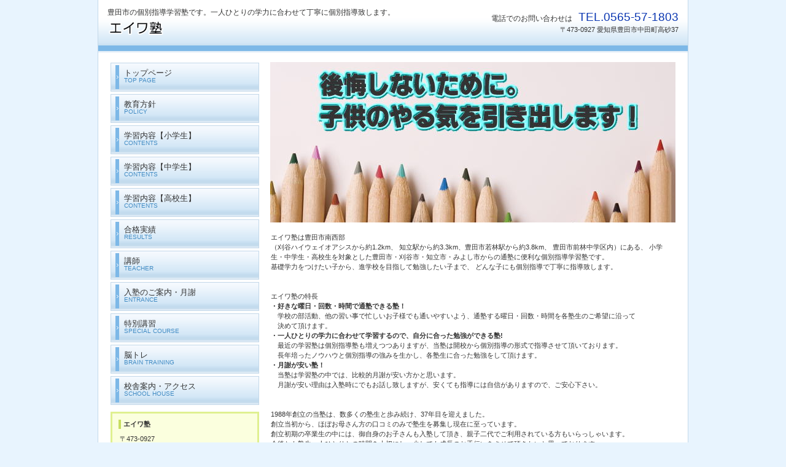

--- FILE ---
content_type: text/html
request_url: http://eiwaprep.net/
body_size: 35702
content:
<!DOCTYPE HTML PUBLIC "-//W3C//DTD HTML 4.01 Transitional//EN" "http://www.w3.org/TR/html4/loose.dtd">
<html lang="ja">
<head>
<meta http-equiv="Content-Type" content="text/html; charset=UTF-8">
<meta http-equiv="Content-Style-Type" content="text/css">
<meta http-equiv="Content-Script-Type" content="text/javascript">
<meta name="GENERATOR" content="JustSystems Homepage Builder Version 17.0.15.0 for Windows">
<meta name="Keywords" content="塾,学習塾,個別,個別指導,豊田,刈谷,知立,小学生,中学生,高校生,夏期講習,冬期講習,春期講習,エイワ,えいわ">
<meta name="google-site-verification" content="pNB6XIDj_4mD7rSSEw74Jtec2bLAk5R1PfianC_u_64" />
<meta name="norton-safeweb-site-verification" content="ohunja04v-zmh4thtcig-vjjcmhn-r6ubytmydmzov-xywgxjwdgwnbys-xc7e3ss2xd-4bundtawjnsychk2tnwoegt29nht674dc9ihtmlu0y-d0bot-b5ue7oqd47" />
<meta name="Description" content="エイワ塾は豊田市にある個別指導学習塾です。地域密着で34年、小学生・中学生・高校生を対象に個別指導を行っております。エイワ塾では学生生活に悔いを残さないよう、一人ひとり丁寧に個別指導し、子供のやる気を引き出します。">
<title>エイワ塾｜豊田市の個別指導学習塾</title>
<link rel="stylesheet" href="hpbparts.css" type="text/css" id="hpbparts">
<link rel="stylesheet" href="container_3H_2c_left.css" type="text/css" id="hpbcontainer">
<link rel="stylesheet" href="main_3H_2c.css" type="text/css" id="hpbmain">
<link rel="stylesheet" href="user.css" type="text/css" id="hpbuser">
<script type="text/javascript" language="JavaScript">
<!--HPB_SCRIPT_UAREDIRECT
if(document.referrer.indexOf(document.location.hostname)==-1){ if (navigator.userAgent.indexOf('iPhone') > 0 || (navigator.userAgent.indexOf('Android') > 0 && navigator.userAgent.indexOf('Mobile') > 0)) {location.href = 'sp/index.html';}}//-->
</script>
</head>
<body id="hpb-template-03-08-02" class="hpb-layoutset-01">
<div id="hpb-skip"><a href="#hpb-title">本文へスキップ</a></div>
<!-- container -->
<div id="hpb-container">
  <!-- header -->
  <div id="hpb-header">
    <div id="hpb-headerMain">
      <h1>豊田市の個別指導学習塾です。一人ひとりの学力に合わせて丁寧に個別指導致します。</h1>
    </div>
    <div id="hpb-headerLogo"><a href="index.html">エイワ塾</a></div>
    <div id="hpb-headerExtra1">
      <p class="tel"><span>電話でのお問い合わせは</span>TEL.0565-57-1803</p>
      <p class="address">〒473-0927 愛知県豊田市中田町高砂37</p>
    </div>
  </div>
  <!-- header end --><!-- inner -->
  <div id="hpb-inner">
    <!-- wrapper -->
    <div id="hpb-wrapper">
      <!-- page title -->
      <div id="hpb-title" class="hpb-top-image">
        <h2 style="background-image : url(pic_e0312.jpg);">豊田市の個別指導学習塾。エイワ塾</h2>
      </div>
      <!-- page title end --><!-- main -->
      <div id="hpb-main">
        <!-- toppage -->
        <div id="toppage">
          <div id="toppage-text">
            <p>エイワ塾は豊田市南西部<br>
            （刈谷ハイウェイオアシスから約1.2km、 知立駅から約3.3km、豊田市若林駅から約3.8km、 豊田市前林中学区内）にある、 小学生・中学生・高校生を対象とした豊田市・刈谷市・知立市・みよし市からの通塾に便利な個別指導学習塾です。<br>
            基礎学力をつけたい子から、進学校を目指して勉強したい子まで、 どんな子にも個別指導で丁寧に指導致します。<br><br><br>
            エイワ塾の特長<br>
            <b>・好きな曜日・回数・時間で通塾できる塾！</b><br>
            　学校の部活動、他の習い事で忙しいお子様でも通いやすいよう、通塾する曜日・回数・時間を各塾生のご希望に沿って<br>　決めて頂けます。<br>
            <b>・一人ひとりの学力に合わせて学習するので、自分に合った勉強ができる塾!</b><br>
            　最近の学習塾は個別指導塾も増えつつありますが、当塾は開校から個別指導の形式で指導させて頂いております。<br>
            　長年培ったノウハウと個別指導の強みを生かし、各塾生に合った勉強をして頂けます。<br>
            <b>・月謝が安い塾！</b><br>
            　当塾は学習塾の中では、比較的月謝が安い方かと思います。<br>
            　月謝が安い理由は入塾時にでもお話し致しますが、安くても指導には自信がありますので、ご安心下さい。<br>
            <br>
            <br>
            1988年創立の当塾は、数多くの塾生と歩み続け、37年目を迎えました。<br>
            創立当初から、ほぼお母さん方の口コミのみで塾生を募集し現在に至っています。<br>
            創立初期の卒業生の中には、御自身のお子さんも入塾して頂き、親子二代でご利用されている方もいらっしゃいます。<br>
            今後とも塾生一人ひとりとの時間を大切にし、少しでも成長のお手伝いをさせて頂きたいと思っております。<br>
            </p>

          </div>
          <div id="toppage-news">
            <h3><span class="en">information</span><span class="ja">お知らせ</span></h3>
            <ul>
              <li>
              
              <h4>2025年度</h4>
              新規塾生募集中！！<br>
              入塾希望の方は電話・メールにてお気軽にお問い合わせ下さい。
              
              
             
              </ul>
            <h3><span class="en">schedule</span><span class="ja">スケジュール</span></h3>

          </div>
          カレンダーの赤マスは通常授業お休みです。
           
         
   

          <br>
          <table width="100%" border="1" cellpadding="3" cellspacing="0" class="hpb-ca-tb1" summary="2026-1">
            <tbody>
              <tr>
                <td colspan="7" class="hpb-subh02-cell1">2026年 1月</td>
              </tr>
              <tr align="center" valign="middle">
                <th width="14%" class="hpb-ca-tb1-cell1"><font color="#ff0000">Sun</font></th>
                <th width="14%" class="hpb-ca-tb1-cell2">Mon</th>
                <th width="14%" class="hpb-ca-tb1-cell2">Tue</th>
                <th width="14%" class="hpb-ca-tb1-cell2">Wed</th>
                <th width="14%" class="hpb-ca-tb1-cell2">Thu</th>
                <th width="14%" class="hpb-ca-tb1-cell2">Fri</th>
                <th width="14%" class="hpb-ca-tb1-cell3"><font color="#0000cc">Sat</font></th>
              </tr>
<tr align="left" valign="top">
                <td height="55" class="hpb-ca-tb1-cell4">&nbsp;</td>
                <td class="hpb-ca-tb1-cell5">&nbsp;</td>
                <td class="hpb-ca-tb1-cell5">&nbsp;</td>
                <td class="hpb-ca-tb1-cell5">&nbsp;</td>
                <td class="hpb-ca-tb1-cell5">
                <table width="16" border="0" cellpadding="1" cellspacing="0" class="hpb-ca-tb2">
                  <tbody>
                    <tr>
                      <td align="center" class="hpb-ca-tb2-cell1" style="color : black;background-color : red;"><font color="#949694" style="color : rgb(102, 102, 102);">01</font></td>                    </tr>
                  </tbody>
                </table>
                </td>
                <td class="hpb-ca-tb1-cell5">
                <table width="16" border="0" cellpadding="1" cellspacing="0" class="hpb-ca-tb2">
                  <tbody>
                    <tr>
                      <td align="center" class="hpb-ca-tb2-cell1" style="color : black;background-color : red;"><font color="#949694" style="color : rgb(102, 102, 102);">02</font></td>                    </tr>
                  </tbody>
                </table>
                </td>
                <td class="hpb-ca-tb1-cell6">
                <table width="16" border="0" cellpadding="1" cellspacing="0" class="hpb-ca-tb2">
                  <tbody>
                    <tr>
                      <td align="center" class="hpb-ca-tb2-cell1" style="color : black;background-color : red;"><font color="#949694" style="color : rgb(102, 102, 102);">03</font></td>                    </tr>
                  </tbody>
                </table>
                </td>
              </tr>
<tr align="left" valign="top">
                <td height="55" class="hpb-ca-tb1-cell4">
                <table width="16" border="0" cellpadding="1" cellspacing="0" class="hpb-ca-tb2">
                  <tbody>
                    <tr>
                      <td align="center" class="hpb-ca-tb2-cell1" style="color : black;background-color : orange;"><font color="#949694" style="color : rgb(102, 102, 102);">04</font></td>                     </tr>
                  </tbody>
                </table>
                冬期講習</td>
                <td class="hpb-ca-tb1-cell5">
                <table width="16" border="0" cellpadding="1" cellspacing="0" class="hpb-ca-tb2">
                  <tbody>
                    <tr>
                      <td align="center" class="hpb-ca-tb2-cell1" style="color : black;background-color : orange;"><font color="#949694" style="color : rgb(102, 102, 102);">05</font></td>                     </tr>
                  </tbody>
                </table>
                冬期講習</td>
                <td class="hpb-ca-tb1-cell5">
                <table width="16" border="0" cellpadding="1" cellspacing="0" class="hpb-ca-tb2">
                  <tbody>
                    <tr>
                     <td align="center" class="hpb-ca-tb2-cell1" style="color : black;background-color : orange;"><font color="#949694" style="color : rgb(102, 102, 102);">06</font></td>                     </tr>
                  </tbody>
                </table>
                冬期講習</td>
                <td class="hpb-ca-tb1-cell5">
                <table width="16" border="0" cellpadding="1" cellspacing="0" class="hpb-ca-tb2">
                  <tbody>
                    <tr>
                      <td align="center" class="hpb-ca-tb2-cell2">07</td>
                    </tr>
                  </tbody>
                </table>
                </td>
                <td class="hpb-ca-tb1-cell5">
                <table width="16" border="0" cellpadding="1" cellspacing="0" class="hpb-ca-tb2">
                  <tbody>
                    <tr>
                      <td align="center" class="hpb-ca-tb2-cell2">08</td>
                    </tr>
                  </tbody>
                </table>
                </td>
                <td class="hpb-ca-tb1-cell5">
                <table width="16" border="0" cellpadding="1" cellspacing="0" class="hpb-ca-tb2">
                  <tbody>
                    <tr>
                      <td align="center" class="hpb-ca-tb2-cell2">09</td>
                    </tr>
                  </tbody>
                </table>
                </td>
                <td class="hpb-ca-tb1-cell6">
                <table width="16" border="0" cellpadding="1" cellspacing="0" class="hpb-ca-tb2">
                  <tbody>
                    <tr>
                      <td align="center" class="hpb-ca-tb2-cell3"><font color="#0000cc">10</font></td>
                    </tr>
                  </tbody>
                </table>
                </td>
              </tr>
<tr align="left" valign="top">
                <td height="55" class="hpb-ca-tb1-cell4">
                <table width="16" border="0" cellpadding="1" cellspacing="0" class="hpb-ca-tb2">
                  <tbody>
                    <tr>
                       <td align="center" class="hpb-ca-tb2-cell1" style="color : black;background-color : red;"><font color="#949694" style="color : rgb(102, 102, 102);">11</font></td>                      </tr>
                  </tbody>
                </table>
                </td>
                <td class="hpb-ca-tb1-cell5">
                <table width="16" border="0" cellpadding="1" cellspacing="0" class="hpb-ca-tb2">
                  <tbody>
                    <tr>
                      <td align="center" class="hpb-ca-tb2-cell1"><font color="#ff0000">12</font></td>
                    </tr>
                  </tbody>
                </table>
                </td>
                <td class="hpb-ca-tb1-cell5">
                <table width="16" border="0" cellpadding="1" cellspacing="0" class="hpb-ca-tb2">
                  <tbody>
                    <tr>
                      <td align="center" class="hpb-ca-tb2-cell2">13</td>
                    </tr>
                  </tbody>
                </table>
                </td>
                <td class="hpb-ca-tb1-cell5">
                <table width="16" border="0" cellpadding="1" cellspacing="0" class="hpb-ca-tb2">
                  <tbody>
                    <tr>
                      <td align="center" class="hpb-ca-tb2-cell2">14</td>
                    </tr>
                  </tbody>
                </table>
                私立高校<br>
                推薦入試</td>
                <td class="hpb-ca-tb1-cell5">
                <table width="16" border="0" cellpadding="1" cellspacing="0" class="hpb-ca-tb2">
                  <tbody>
                    <tr>
                      <td align="center" class="hpb-ca-tb2-cell2">15</td>
                    </tr>
                  </tbody>
                </table>
                </td>
                <td class="hpb-ca-tb1-cell5">
                <table width="16" border="0" cellpadding="1" cellspacing="0" class="hpb-ca-tb2">
                  <tbody>
                    <tr>
                      <td align="center" class="hpb-ca-tb2-cell2">16</td>
                    </tr>
                  </tbody>
                </table>
                </td>
                <td class="hpb-ca-tb1-cell6">
                <table width="16" border="0" cellpadding="1" cellspacing="0" class="hpb-ca-tb2">
                  <tbody>
                    <tr>
                      <td align="center" class="hpb-ca-tb2-cell3"><font color="#0000cc">17</font></td>
                    </tr>
                  </tbody>
                </table>
                </td>
              </tr>
<tr align="left" valign="top">
                <td height="55" class="hpb-ca-tb1-cell4">
                <table width="16" border="0" cellpadding="1" cellspacing="0" class="hpb-ca-tb2">
                  <tbody>
                    <tr>
                       <td align="center" class="hpb-ca-tb2-cell1" style="color : black;background-color : red;"><font color="#949694" style="color : rgb(102, 102, 102);">18</font></td>                      </tr>
                  </tbody>
                </table>
                </td>
                <td class="hpb-ca-tb1-cell5">
                <table width="16" border="0" cellpadding="1" cellspacing="0" class="hpb-ca-tb2">
                  <tbody>
                    <tr>
                      <td align="center" class="hpb-ca-tb2-cell2">19</td>
                    </tr>
                  </tbody>
                </table>
                </td>
                <td class="hpb-ca-tb1-cell5">
                <table width="16" border="0" cellpadding="1" cellspacing="0" class="hpb-ca-tb2">
                  <tbody>
                    <tr>
                      <td align="center" class="hpb-ca-tb2-cell2">20</td>
                    </tr>
                  </tbody>
                </table>
                </td>
                <td class="hpb-ca-tb1-cell5">
                <table width="16" border="0" cellpadding="1" cellspacing="0" class="hpb-ca-tb2">
                  <tbody>
                    <tr>
                      <td align="center" class="hpb-ca-tb2-cell2">21</td>
                    </tr>
                  </tbody>
                </table>
                私立高校<br>
                一般入試</td>
                <td class="hpb-ca-tb1-cell5">
                <table width="16" border="0" cellpadding="1" cellspacing="0" class="hpb-ca-tb2">
                  <tbody>
                    <tr>
                      <td align="center" class="hpb-ca-tb2-cell2">22</td>
                    </tr>
                  </tbody>
                </table>
                私立高校<br>
                一般入試</td>
                <td class="hpb-ca-tb1-cell5">
                <table width="16" border="0" cellpadding="1" cellspacing="0" class="hpb-ca-tb2">
                  <tbody>
                    <tr>
                      <td align="center" class="hpb-ca-tb2-cell2">23</td>
                    </tr>
                  </tbody>
                </table>
                私立高校<br>
                一般入試</td>
                <td class="hpb-ca-tb1-cell6">
                <table width="16" border="0" cellpadding="1" cellspacing="0" class="hpb-ca-tb2">
                  <tbody>
                    <tr>
                      <td align="center" class="hpb-ca-tb2-cell3"><font color="#0000cc">24</font></td>
                    </tr>
                  </tbody>
                </table>
                </td>
              </tr>
<tr align="left" valign="top">
                <td height="55" class="hpb-ca-tb1-cell4">
                <table width="16" border="0" cellpadding="1" cellspacing="0" class="hpb-ca-tb2">
                  <tbody>
                    <tr>
                      <td align="center" class="hpb-ca-tb2-cell1" style="color : black;background-color : red;"><font color="#949694" style="color : rgb(102, 102, 102);">25</font></td>                      </tr>
                  </tbody>
                </table>
                </td>
                <td class="hpb-ca-tb1-cell5">
                <table width="16" border="0" cellpadding="1" cellspacing="0" class="hpb-ca-tb2">
                  <tbody>
                    <tr>
                      <td align="center" class="hpb-ca-tb2-cell2">26</td>
                    </tr>
                  </tbody>
                </table>
                </td>
                <td class="hpb-ca-tb1-cell5">
                <table width="16" border="0" cellpadding="1" cellspacing="0" class="hpb-ca-tb2">
                  <tbody>
                    <tr>
                      <td align="center" class="hpb-ca-tb2-cell2">27</td>
                    </tr>
                  </tbody>
                </table>
                </td>
                <td class="hpb-ca-tb1-cell5">
                <table width="16" border="0" cellpadding="1" cellspacing="0" class="hpb-ca-tb2">
                  <tbody>
                    <tr>
                      <td align="center" class="hpb-ca-tb2-cell2">28</td>
                    </tr>
                  </tbody>
                </table>
                </td>
                <td class="hpb-ca-tb1-cell5">
                <table width="16" border="0" cellpadding="1" cellspacing="0" class="hpb-ca-tb2">
                  <tbody>
                    <tr>
                      <td align="center" class="hpb-ca-tb2-cell2">29</td>
                    </tr>
                  </tbody>
                </table>
                </td>
                <td class="hpb-ca-tb1-cell5">
                <table width="16" border="0" cellpadding="1" cellspacing="0" class="hpb-ca-tb2">
                  <tbody>
                    <tr>
                      <td align="center" class="hpb-ca-tb2-cell2">30</td>
                    </tr>
                  </tbody>
                </table>
                </td>
                <td class="hpb-ca-tb1-cell6">
                <table width="16" border="0" cellpadding="1" cellspacing="0" class="hpb-ca-tb2">
                  <tbody>
                    <tr>
                      <td align="center" class="hpb-ca-tb2-cell3"><font color="#0000cc">31</font></td>
                    </tr>
                  </tbody>
                </table>
                </td>
              </tr>
</tbody>
          </table>
          <table width="100%" border="1" cellpadding="3" cellspacing="0" class="hpb-ca-tb1" summary="2026-2">
            <tbody>
              <tr>
                <td colspan="7" class="hpb-subh02-cell1">2026年 2月</td>
              </tr>
              <tr align="center" valign="middle">
                <th width="14%" class="hpb-ca-tb1-cell1"><font color="#ff0000">Sun</font></th>
                <th width="14%" class="hpb-ca-tb1-cell2">Mon</th>
                <th width="14%" class="hpb-ca-tb1-cell2">Tue</th>
                <th width="14%" class="hpb-ca-tb1-cell2">Wed</th>
                <th width="14%" class="hpb-ca-tb1-cell2">Thu</th>
                <th width="14%" class="hpb-ca-tb1-cell2">Fri</th>
                <th width="14%" class="hpb-ca-tb1-cell3"><font color="#0000cc">Sat</font></th>
              </tr>
<tr align="left" valign="top">
                <td height="55" class="hpb-ca-tb1-cell4">
                <table width="16" border="0" cellpadding="1" cellspacing="0" class="hpb-ca-tb2">
                  <tbody>
                    <tr>
                      <td align="center" class="hpb-ca-tb2-cell1" style="color : black;background-color : red;"><font color="#949694" style="color : rgb(102, 102, 102);">01</font></td>                         </tr>
                  </tbody>
                </table>
                </td>
                <td class="hpb-ca-tb1-cell5">
                <table width="16" border="0" cellpadding="1" cellspacing="0" class="hpb-ca-tb2">
                  <tbody>
                    <tr>
                      <td align="center" class="hpb-ca-tb2-cell2">02</td>
                    </tr>
                  </tbody>
                </table>
                </td>
                <td class="hpb-ca-tb1-cell5">
                <table width="16" border="0" cellpadding="1" cellspacing="0" class="hpb-ca-tb2">
                  <tbody>
                    <tr>
                      <td align="center" class="hpb-ca-tb2-cell2">03</td>
                    </tr>
                  </tbody>
                </table>
                </td>
                <td class="hpb-ca-tb1-cell5">
                <table width="16" border="0" cellpadding="1" cellspacing="0" class="hpb-ca-tb2">
                  <tbody>
                    <tr>
                      <td align="center" class="hpb-ca-tb2-cell2">04</td>
                    </tr>
                  </tbody>
                </table>
                </td>
                <td class="hpb-ca-tb1-cell5">
                <table width="16" border="0" cellpadding="1" cellspacing="0" class="hpb-ca-tb2">
                  <tbody>
                    <tr>
                      <td align="center" class="hpb-ca-tb2-cell2">05</td>
                    </tr>
                  </tbody>
                </table>
                公立高校<br>
                推薦入試</td>
                <td class="hpb-ca-tb1-cell5">
                <table width="16" border="0" cellpadding="1" cellspacing="0" class="hpb-ca-tb2">
                  <tbody>
                    <tr>
                      <td align="center" class="hpb-ca-tb2-cell2">06</td>
                    </tr>
                  </tbody>
                </table>
                </td>
                <td class="hpb-ca-tb1-cell6">
                <table width="16" border="0" cellpadding="1" cellspacing="0" class="hpb-ca-tb2">
                  <tbody>
                    <tr>
                      <td align="center" class="hpb-ca-tb2-cell3"><font color="#0000cc">07</font></td>
                    </tr>
                  </tbody>
                </table>
                </td>
              </tr>
<tr align="left" valign="top">
                <td height="55" class="hpb-ca-tb1-cell4">
                <table width="16" border="0" cellpadding="1" cellspacing="0" class="hpb-ca-tb2">
                  <tbody>
                    <tr>
                      <td align="center" class="hpb-ca-tb2-cell1" style="color : black;background-color : red;"><font color="#949694" style="color : rgb(102, 102, 102);">08</font></td>                         </tr>
                  </tbody>
                </table>
                </td>
                <td class="hpb-ca-tb1-cell5">
                <table width="16" border="0" cellpadding="1" cellspacing="0" class="hpb-ca-tb2">
                  <tbody>
                    <tr>
                      <td align="center" class="hpb-ca-tb2-cell2">09</td>
                    </tr>
                  </tbody>
                </table>
                </td>
                <td class="hpb-ca-tb1-cell5">
                <table width="16" border="0" cellpadding="1" cellspacing="0" class="hpb-ca-tb2">
                  <tbody>
                    <tr>
                      <td align="center" class="hpb-ca-tb2-cell2">10</td>
                    </tr>
                  </tbody>
                </table>
                </td>
                <td class="hpb-ca-tb1-cell5">
                <table width="16" border="0" cellpadding="1" cellspacing="0" class="hpb-ca-tb2">
                  <tbody>
                    <tr>
                      <td align="center" class="hpb-ca-tb2-cell1"><font color="#ff0000">11</font></td>
                    </tr>
                  </tbody>
                </table>
                </td>
                <td class="hpb-ca-tb1-cell5">
                <table width="16" border="0" cellpadding="1" cellspacing="0" class="hpb-ca-tb2">
                  <tbody>
                    <tr>
                      <td align="center" class="hpb-ca-tb2-cell2">12</td>
                    </tr>
                  </tbody>
                </table>
                </td>
                <td class="hpb-ca-tb1-cell5">
                <table width="16" border="0" cellpadding="1" cellspacing="0" class="hpb-ca-tb2">
                  <tbody>
                    <tr>
                      <td align="center" class="hpb-ca-tb2-cell2">13</td>
                    </tr>
                  </tbody>
                </table>
                </td>
                <td class="hpb-ca-tb1-cell6">
                <table width="16" border="0" cellpadding="1" cellspacing="0" class="hpb-ca-tb2">
                  <tbody>
                    <tr>
                      <td align="center" class="hpb-ca-tb2-cell3"><font color="#0000cc">14</font></td>
                    </tr>
                  </tbody>
                </table>
                </td>
              </tr>
<tr align="left" valign="top">
                <td height="55" class="hpb-ca-tb1-cell4">
                <table width="16" border="0" cellpadding="1" cellspacing="0" class="hpb-ca-tb2">
                  <tbody>
                    <tr>
                      <td align="center" class="hpb-ca-tb2-cell1" style="color : black;background-color : red;"><font color="#949694" style="color : rgb(102, 102, 102);">15</font></td>                         </tr>
                  </tbody>
                </table>
                </td>
                <td class="hpb-ca-tb1-cell5">
                <table width="16" border="0" cellpadding="1" cellspacing="0" class="hpb-ca-tb2">
                  <tbody>
                    <tr>
                      <td align="center" class="hpb-ca-tb2-cell2">16</td>
                    </tr>
                  </tbody>
                </table>
                </td>
                <td class="hpb-ca-tb1-cell5">
                <table width="16" border="0" cellpadding="1" cellspacing="0" class="hpb-ca-tb2">
                  <tbody>
                    <tr>
                      <td align="center" class="hpb-ca-tb2-cell2">17</td>
                    </tr>
                  </tbody>
                </table>
                </td>
                <td class="hpb-ca-tb1-cell5">
                <table width="16" border="0" cellpadding="1" cellspacing="0" class="hpb-ca-tb2">
                  <tbody>
                    <tr>
                      <td align="center" class="hpb-ca-tb2-cell2">18</td>
                    </tr>
                  </tbody>
                </table>
                </td>
                <td class="hpb-ca-tb1-cell5">
                <table width="16" border="0" cellpadding="1" cellspacing="0" class="hpb-ca-tb2">
                  <tbody>
                    <tr>
                      <td align="center" class="hpb-ca-tb2-cell2">19</td>
                    </tr>
                  </tbody>
                </table>
                </td>
                <td class="hpb-ca-tb1-cell5">
                <table width="16" border="0" cellpadding="1" cellspacing="0" class="hpb-ca-tb2">
                  <tbody>
                    <tr>
                      <td align="center" class="hpb-ca-tb2-cell2">20</td>
                    </tr>
                  </tbody>
                </table>
                </td>
                <td class="hpb-ca-tb1-cell6">
                <table width="16" border="0" cellpadding="1" cellspacing="0" class="hpb-ca-tb2">
                  <tbody>
                    <tr>
                      <td align="center" class="hpb-ca-tb2-cell3"><font color="#0000cc">21</font></td>
                    </tr>
                  </tbody>
                </table>
                </td>
              </tr>
<tr align="left" valign="top">
                <td height="55" class="hpb-ca-tb1-cell4">
                <table width="16" border="0" cellpadding="1" cellspacing="0" class="hpb-ca-tb2">
                  <tbody>
                    <tr>
                      <td align="center" class="hpb-ca-tb2-cell1" style="color : black;background-color : red;"><font color="#949694" style="color : rgb(102, 102, 102);">22</font></td>                         </tr>
                  </tbody>
                </table>
                </td>
                <td class="hpb-ca-tb1-cell5">
                <table width="16" border="0" cellpadding="1" cellspacing="0" class="hpb-ca-tb2">
                  <tbody>
                    <tr>
                      <td align="center" class="hpb-ca-tb2-cell2">23</td>
                    </tr>
                  </tbody>
                </table>
                </td>
                <td class="hpb-ca-tb1-cell5">
                <table width="16" border="0" cellpadding="1" cellspacing="0" class="hpb-ca-tb2">
                  <tbody>
                    <tr>
                      <td align="center" class="hpb-ca-tb2-cell2">24</td>
                    </tr>
                  </tbody>
                </table>
                </td>
                <td class="hpb-ca-tb1-cell5">
                <table width="16" border="0" cellpadding="1" cellspacing="0" class="hpb-ca-tb2">
                  <tbody>
                    <tr>
                      <td align="center" class="hpb-ca-tb2-cell2">25</td>
                    </tr>
                  </tbody>
                </table>
                公立高校<br>
                学力検査</td>
                <td class="hpb-ca-tb1-cell5">
                <table width="16" border="0" cellpadding="1" cellspacing="0" class="hpb-ca-tb2">
                  <tbody>
                    <tr>
                      <td align="center" class="hpb-ca-tb2-cell2">26</td>
                    </tr>
                  </tbody>
                </table>
                </td>
                <td class="hpb-ca-tb1-cell5">
                <table width="16" border="0" cellpadding="1" cellspacing="0" class="hpb-ca-tb2">
                  <tbody>
                    <tr>
                      <td align="center" class="hpb-ca-tb2-cell2">27</td>
                    </tr>
                  </tbody>
                </table>
                </td>
                <td class="hpb-ca-tb1-cell6">
                <table width="16" border="0" cellpadding="1" cellspacing="0" class="hpb-ca-tb2">
                  <tbody>
                    <tr>
                      <td align="center" class="hpb-ca-tb2-cell3"><font color="#0000cc">28</font></td>
                    </tr>
                  </tbody>
                </table>
                </td>
              </tr>
</tbody>
          </table>
          <div id="pagetop"><a href="#hpb-container">このページの先頭へ</a></div>
        </div>
        <!-- toppage end -->
      </div>
      <!-- main end -->
    </div>
    <!-- wrapper end --><!-- navi -->
    <div id="hpb-nav">
      <h3 class="hpb-c-index">ナビゲーション</h3>
      <ul>
        <li id="nav-toppage"><a href="index.html"><span class="ja">トップページ</span><span class="en">top&nbsp;page</span></a> 
        <li id="nav-policy"><a href="policy.html"><span class="ja">教育方針</span><span class="en">policy</span></a> 
        <li id="nav-info"><a href="contents1.html"><span class="ja">学習内容【小学生】</span><span class="en">contents</span></a> 
        <li id="nav-info"><a href="contents2.html"><span class="ja">学習内容【中学生】</span><span class="en">contents</span></a> 　　　　 
        <li id="nav-info"><a href="contents3.html"><span class="ja">学習内容【高校生】</span><span class="en">contents</span></a> 
        <li id="nav-policy"><a href="results.html"><span class="ja">合格実績</span><span class="en">results</span></a> 
        <li id="nav-policy"><a href="teacher.html"><span class="ja">講師</span><span class="en">teacher</span></a> 
        <li id="nav-policy"><a href="entrance.html"><span class="ja">入塾のご案内・月謝</span><span class="en">entrance</span></a> 
        <li id="nav-policy"><a href="special.html"><span class="ja">特別講習</span><span class="en">special&nbsp;course</span></a> 
        <li id="nav-policy"><a href="braintraining.html"><span class="ja">脳トレ</span><span class="en">brain&nbsp;training</span></a> 
        <li id="nav-facilities"><a href="schoolhouse.html"><span class="ja">校舎案内・アクセス</span><span class="en">school&nbsp;house</span></a> 
      </ul>
    </div>
    <!-- navi end --><!-- aside -->
    <div id="hpb-aside">
      <div id="shopinfo">
        <h3><span class="en"></span><span class="ja">エイワ塾</span></h3>
        <p>〒473-0927<br>
        愛知県豊田市中田町高砂37<br>
        TEL&nbsp;0565-57-1803<br>
        FAX&nbsp;0565-57-1803<br>
        e-mail <a href="mailto:eiwaprep@hm9.aitai.ne.jp" style="text-decoration:none;">eiwaprep@hm9.aitai.ne.jp</a> </p>
      </div>
      <br>
      <div id="shopinfo">
        <h3><span class="en"></span><span class="ja">周辺の学校</span></h3>
        <p>【豊田市】<br>
        ・駒場小学校<br>
        ・堤小学校<br>
        ・若園小学校<br>
        ・前林中学校<br>
        ・若園中学校<br>
        ・高岡中学校<br>
        <br>
        【刈谷市】<br>
        ・富士松北小学校<br>
        ・富士松東小学校<br>
        ・富士松中学校<br>
        <br>
        【知立市】<br>
        ・知立小学校<br>
        ・竜北中学校<br>
        <br>
        【みよし市】<br>
        ・三吉小学校<br>
        ・中部小学校<br>
        ・南部小学校<br>
        ・三好中学校<br>
        ・南中学校 </p>
      </div>
    </div>
    <!-- aside end -->
  </div>
  <!-- inner end --><!-- footer -->
  <div id="hpb-footer">
    <div id="hpb-footerMain">
      <p>copyright&copy;2013&nbsp;eiwaprep&nbsp;all&nbsp;rights&nbsp;reserved.</p>
    </div>
  </div>
  <!-- footer end -->
</div>
<!-- container end --></body>
</html>

--- FILE ---
content_type: text/css
request_url: http://eiwaprep.net/container_3H_2c_left.css
body_size: 4458
content:
@charset "Shift_JIS";

/* 要素リセット */
body{
    margin: 0;
    padding: 0;
    font-size: 75%;
    font-family: 'メイリオ' ,Meiryo, 'ヒラギノ角ゴ Pro W3' , 'Hiragino Kaku Gothic Pro' , 'ＭＳ Ｐゴシック' , 'Osaka' ,sans-serif;
    color: #333333; /* 標準文字色 */
	background-color: #e8f4fe;
}
/* Safari用ハック 文字サイズ調整 */
/*\*/
html:\66irst-child body{
    font-size: 70%;
}
/* end */

img{
    border-top: 0;
    border-right: 0;
    border-bottom: 0;
    border-left: 0;
}

/*--------------------------------------------------------
  レイアウト設定
--------------------------------------------------------*/
#hpb-container{
	width: 960px;
    margin-top: -1px;
    margin-right: auto;
    margin-bottom: 0;
    margin-left: auto;
	background-color: #fff;
	border-left-width: 1px;
	border-left-style: solid;
	border-left-color: #c3d8e9;
	border-right-width: 1px;
	border-right-style: solid;
	border-right-color: #c3d8e9;
	
}
#hpb-header{
	background-image : url(headerBg_3H.png);
    background-position: bottom left;
    background-repeat: repeat-x;
	padding-bottom: 24px;
	padding-left: 15px;
	padding-right: 15px;
}

#hpb-header:after{
    content: ".";
    clear: both;
    height: 0;
    display: block;
    visibility: hidden;
}

#hpb-headerExtra1{
    margin-top: -10px;
}

#hpb-wrapper{
	padding-top: 14px;
	width: 660px;
	float: right;
}
.hpb-layoutset-02 #hpb-inner {
	
}

#hpb-inner:after{
    content: ".";
    clear: both;
    height: 0;
    display: block;
    visibility: hidden;
}

#hpb-main{
    width: 660px;
    float: right;
	padding-right: 20px;
}

.hpb-layoutset-02 #hpb-main{
    padding-top: 0px;
}

#hpb-aside{
  	width: 242px;
 	float: left;
	padding-bottom: 20px;
	padding-left: 20px;
}

/*--------------------------------------------------------
  デザイン設定
--------------------------------------------------------*/

/* トップページ デザイン定義 */
.hpb-layoutset-01 #hpb-title{
	width: 660px;
	float: right;
	padding-right: 20px;
	padding-bottom: 10px;
}

.hpb-layoutset-01 #hpb-title h2{
	width: 660px;
	height: 261px;
    margin-top: 0;
    margin-left: 0;
    margin-right: 0;
    margin-bottom: 0;
    overflow: hidden;
    text-indent: -9999px;
    background-image : url(top_mainimg_02_3H.png);
    background-position: top center;
    background-repeat: no-repeat;
}

/* 第二階層 */

.hpb-layoutset-02 #hpb-title{
	width: 660px;
	float: right;
	padding-right: 20px;
	padding-bottom: 10px;
}
.hpb-layoutset-02 #hpb-title h2{
	width: 660px;
	height: 89px;
    margin-top: 0;
    margin-left: 0;
    margin-right: 0;
    margin-bottom: 0;
    background-image : url(titleBg_02_3H.png);
    background-position: top center;
    background-repeat: no-repeat;
}

.hpb-layoutset-02 h2{
	line-height: 89px;
}

.hpb-layoutset-02 h2 span.ja{
	padding-right: 7px;
	padding-left: 20px;
	font-weight: normal;
}

.hpb-layoutset-02 h2 span.en{
	text-transform: capitalize;
	font-size: 0.75em;
	color: #428cc4;
}



/*--------------------------------------------------------
  共通パーツデザイン設定
--------------------------------------------------------*/

/* ナビゲーション */
#hpb-nav{
    width: 242px;
	padding-left: 20px;
	padding-top: 15px;
	padding-bottom: 7px;
}

#hpb-nav ul{
    margin-top: -1px;
    margin-right: auto;
    margin-bottom: 0;
    margin-left: auto;
    padding-top: 0;
    padding-right: 0;
    padding-bottom: 0;
    padding-left: 0;
    list-style-type: none;
    overflow: hidden;
}

#hpb-nav li{
	height: 47px;
	width: 242px;
    overflow: hidden;
	background-image : url(mainmenu_02_3H.png);
    background-position: right top;
    background-repeat: no-repeat;
	margin-bottom: 4px;
}

#hpb-nav li a{
    display: block;
	height: 47px;
	padding-left: 22px;
	padding-right: 22px;
	font-size: 1.2em;
	text-align: left;
}

#hpb-nav li span.ja{
	display: block;
	padding-top: 10px;
	line-height: 1;
}

#hpb-nav li span.en{
    color: #428cc4;
	text-transform: uppercase;
	display: block;
	font-size: 10px;
	
}

#hpb-nav a:link{
    text-decoration: none;
}
#hpb-nav a:visited{
    color: #333;
    text-decoration: none;
}
#hpb-nav a:hover{
	background-image : url(mainmenu_02_3H_on.png);
     background-position: top center;
    background-repeat: no-repeat;
    color: #333;
    text-decoration: none;
}
#hpb-nav a:active{
	background-image : url(mainmenu_02_3H_on.png);
    background-position: top center;
    background-repeat: no-repeat;
   color: #333;
    text-decoration: none;
}


--- FILE ---
content_type: text/css
request_url: http://eiwaprep.net/main_3H_2c.css
body_size: 10299
content:
@charset "Shift_JIS";

/*--------------------------------------------------------
  共通レイアウトパーツ設定
--------------------------------------------------------*/
/* ヘッダー内パーツ */
#hpb-headerMain{
    overflow: hidden;
}

#hpb-headerMain h1{
    margin-top: 0;
    margin-right: 0;
    margin-bottom: 0;
    margin-left: 0;
    padding-top: 13px;
    padding-right: 0;
    padding-bottom: 0;
    padding-left: 0;
    text-align: left;
    font-weight: normal;
    line-height: 15px;
    font-size: 12px;
}

#hpb-headerLogo{
    width: 400px;
    float: left;
}

#hpb-headerLogo a{
    display: block;
    margin-top: 0;
    margin-right: 0;
    margin-bottom: 0;
    margin-left: 0;
    padding-top: 0;
    padding-right: 0;
    padding-bottom: 0;
    padding-left: 0;
    text-indent: -9999px;
    overflow: hidden;
    height: 35px;
    background-image : url(logo_3H.png);
    background-position: top left;
    background-repeat: no-repeat;
}

#hpb-headerExtra1{
    width: 480px;
    margin-right: 0;
    margin-bottom: 0;
    margin-left: 0;
    padding-top: 0;
    padding-right: 0;
    padding-bottom: 0;
    padding-left: 0;
    float: right;
}

#hpb-headerExtra1 p{
	text-align: right;
}
#hpb-headerExtra1 p.tel{
    /* 電話番号の文字設定 */
    margin-top: 0;
    margin-right: 0;
    margin-bottom: 0;
    margin-left: 0;
    padding-top: 0;
    padding-right: 0;
    padding-bottom: 0;
    padding-left: 0;
    line-height: 1.1;
    text-align: right;
    color: #0935b1;
    font-size: 1.7em;
}

#hpb-headerExtra1 p.tel span{
    /* 電話番号の「TEL」文字設定 */
    font-size: 0.65em;
    font-weight: normal;
    color: #333333;
    padding-right: 10px;
}

#hpb-headerExtra1 p.address{
    /* 住所文字設定 */
    margin-top: 0;
    margin-right: 0;
    margin-bottom: 0;
    margin-left: 0;
    padding-top: 2px;
    padding-right: 0;
    padding-bottom: 0;
    padding-left: 0;
    text-align: right;
}

/* フッター内パーツ */
#hpb-footer{
    clear: both;
	background-color: #7db8e7;
	padding-top: 8px;
	padding-bottom: 8px;
}

#hpb-footerMain {

}

#hpb-footerMain p{
	text-align: center;
	color: #fff;
	margin: 0;
	padding: 0;
}



/* サイドブロック内パーツ */

#banner ul{
	list-style-type: none;
	margin-top: 0;
	margin-right: 0;
	margin-bottom: 0;
	margin-left: 0;
	padding-left: 0;
	padding-top: 0;
	padding-right: 0;
	padding-bottom: 0;
}

#banner ul li a{
    text-indent: -9999px;
    overflow: hidden;
	display: block;
	margin-bottom: 4px;
}

#banner a#banner-time{
	 /* 診療時間バナー */
	width: 242px;
	height: 104px;
	background-image : url(banner_3H_01.png);
    background-position: top left;
    background-repeat: no-repeat;
}

#banner a#banner-access{
	/* アクセスバナー */
	width: 242px;
	height: 104px;
	background-image : url(banner_3H_02.png);
    background-position: top left;
    background-repeat: no-repeat;
}

.hpb-layoutset-01 #banner ul{
	margin-left: 0;
	margin-top: 0;
	margin-right: 0;
	margin-bottom: 5px;
}

#banner ul li{
	margin-left: 0;
	margin-top: 0;
	margin-right: 0;
	margin-bottom: 0;
	padding: 0;
}

#shopinfo{
    border: 3px solid #dff090;
	padding-left: 10px;
	padding-top: 10px;
	padding-right: 10px;
	padding-left: 10px;
	background-color: #fbffde;
}

#shopinfo h3{
	border-left-width: 4px;
	border-left-style: solid;
	border-left-color: #c7dd60;
	padding-left: 4px;
	margin: 0;
	font-size: 1em;
}

#shopinfo h3 .en{
	display: none;
}

#shopinfo p{
	padding: 2px;
	margin-bottom: 10px;
}


/*--------------------------------------------------------
  ナビゲーションデザイン設定
--------------------------------------------------------*/

#hpb-nav li a{
    /* ナビゲーション文字設定 */
	color: #333;
}

/*--------------------------------------------------------
  基本パーツデザイン設定
--------------------------------------------------------*/

/* リンク文字色 */
a:link{
    color: #0000cc;
    text-decoration: underline;
}
a:visited{
    color: #0000cc;
    text-decoration: underline;
}
a:hover{
    color: #81BA32;
    text-decoration: none;
}
a:active{
    color: #81BA32;
    text-decoration: none;
}

#hpb-skip{
    /* ヘッダースキップの非表示 */
    height: 1px;
    margin: 0;
    padding: 0;
    overflow: hidden;
    text-indent: -9999px;
}

p{
    margin-top: 0.5em;
    margin-bottom: 1em;
    padding-right: 0.1em;
    padding-left: 0.1em;
    line-height: 1.5;
    text-align: left;
}

p.large{
	font-weight: bold;
}
p.indent{
    padding-left: 12px;
    background-image : url(point_3H.png);
    background-position: top 5px;
    background-repeat: no-repeat;
}

.left{
    float: left;
}
.right{
    float: right;
}

hr{
    width: 100%;
    height: 1px;
    margin-top: 10px;
    margin-right: auto;
    margin-bottom: 20px;
    margin-left: auto;
    padding-top: 0;
    padding-right: 0;
    padding-bottom: 0;
    padding-left: 0;
    clear: both;
    border-top-width: 1px;
    border-top-style: none;
    border-right-width: 1px;
    border-right-style: none;
    border-left-width: 1px;
    border-left-style: none;
    color: #ffffff;
    border-bottom-width: 1px;
    border-bottom-style: none;
}


#hpb-wrapper h3{
		color: #8ab004;
	background-image : url(indexBg_3H.png);
    background-position: bottom left;
    background-repeat: no-repeat;
	padding-bottom: 7px;
	padding-left: 12px;
	padding-top: 3px;
}

#hpb-wrapper h3 span.en {
    
}

#hpb-wrapper h3 span.ja {
}

h3.hpb-c-index{
    height: 1px;
    margin: 0;
    padding: 0;
    overflow: hidden;
    text-indent: -9999px;
    background: none;
    border-bottom-style: none;
}

h4{
    margin-top: 0;
    margin-right: 0;
    margin-bottom: 0;
    margin-left: 0;
    padding-top: 5px;
    padding-right: 10px;
    padding-bottom: 5px;
    padding-left: 0;
	font-size: 1em;
}

h5{
    display: inline;
    margin-top: 0;
    margin-bottom: 0;
    padding-left: 15px;
}

table{
    margin-top: 5px;
    margin-right: auto;
    margin-bottom: 5px;
    margin-left: 0;
    border-collapse: collapse;
    border-top-width: 1px;
    border-top-style: solid;
    border-top-color: #ccc;
    border-left-width: 1px;
    border-left-style: solid;
    border-left-color: #ccc;
}

table th{
    padding-top: 5px;
    padding-right: 15px;
    padding-bottom: 5px;
    padding-left: 15px;
    text-align: left;
    border-bottom-width: 1px;
    border-bottom-style: solid;
    border-bottom-color: #ccc;
    border-right-width: 1px;
    border-right-style: solid;
    border-right-color: #ccc;
	background-color: #e6f2fc;
}

table td{
    padding-top: 5px;
    padding-right: 15px;
    padding-bottom: 5px;
    padding-left: 15px;
    text-align: left;
    border-bottom-width: 1px;
    border-bottom-style: solid;
    border-bottom-color: #ccc;
    border-right-width: 1px;
    border-right-style: solid;
    border-right-color: #ccc;
}

/* フォームパーツ設定 */
input.button{
    margin-top: 10px;
    margin-bottom: 15px;
}

textarea{
    width: 380px;
    height: 200px;
}

input.l{
    width: 380px;
}
input.m{
    width: 250px;
}
input.s{
    width: 50px;
}


/* メインコンテンツ内基本パーツ */

#hpb-main ul{
    margin-top: 0;
    margin-right: 0;
    margin-bottom: 0;
    margin-left: 0;
    padding-top: 0;
    padding-right: 0;
    padding-bottom: 0;
    padding-left: 0;
    list-style-type: none;
}

#hpb-main ul li{
    text-align: left;
    line-height: 1.4;
	margin-bottom: 7px;
    padding-top: 0;
    padding-right: 0;
    padding-bottom: 7px;
    padding-left: 15px;
    background-image : url(point_3H.png);
    background-position: 4px 3px;
    background-repeat: no-repeat;
	border-bottom-width: 1px;
    border-bottom-style: dotted;
    border-bottom-color: #a1bd02;
}

#hpb-main dl{
    margin-top: 0;
    margin-right: 0;
    margin-bottom: 20px;
    margin-left: 0;
    padding-top: 0;
    padding-right: 0;
    padding-bottom: 0;
    padding-left: 0;
}

#hpb-main dt{
    float: left;
    margin-top: 0;
    margin-right: 0;
    margin-bottom: 0;
    margin-left: 7px;
    text-align: left;
    line-height: 1.4;
    font-weight: normal;
    width: 9em !important;
    padding-top: 7px;
    padding-right: 0;
    padding-bottom: 7px;
    padding-left: 15px;
    background-image : url(point_3H.png);
    background-position: center left;
    background-repeat: no-repeat;
}

#hpb-main dd{
    margin-top: 0;
    margin-right: 0;
    margin-bottom: 7px;
    margin-left: 0;
    padding-top: 7px;
    padding-right: 0;
    padding-bottom: 7px;
    text-align: left;
    line-height: 1.4;
    padding-left: 11em;
    border-bottom-width: 1px;
    border-bottom-style: dotted;
    border-bottom-color: #a1bd02;
}

* #hpb-main dd{
    height: 1%; /* for IE6 */
}

#hpb-main dl:after{
    content: ".";
    clear: both;
    height: 0;
    display: block;
    visibility: hidden;
}

#hpb-main img.left{
    margin-top: 5px;
    margin-right: 20px;
    margin-bottom: 10px;
    float: left;
}

#hpb-main img.right{
    margin-top: 5px;
    margin-bottom: 10px;
    margin-left: 20px;
    float: right;
}

#pagetop{
	clear: both;
    margin-top: 14px;
    margin-right: 0;
    margin-bottom: 20px;
    margin-left: auto;
    text-align: right;
}

#pagetop a{
    /* ページの先頭へのリンク設定 */
    margin-left: 0;
    margin-right: 0;
    margin-top: 20px;
	margin-left: auto;
    background-image : url(returnTop_3H.png);
    background-position: center left;
    background-repeat: no-repeat;
    text-align: left;
	padding-left: 20px;
}


/* トップページ デザイン定義 */

#toppage-news h3{
	color: #8ab004;
	background-image : url(indexBg_3H.png);
    background-position: bottom left;
    background-repeat: no-repeat;
	padding-bottom: 7px;
	padding-left: 12px;
	padding-top: 3px;
}

#toppage-news h3 span.en{
	font-size: 1.3em;
	padding-right: 6px;
	text-transform: capitalize;
}

#toppage-news h3 span.ja{
	font-weight: normal;
}

/* 治療方針ページ デザイン定義 */
#flow{
    margin-left: 0;
    margin-right: 0;
    padding-left: 20px;
    padding-right: 0;
    zoom: 1;
}

#flow li{
    display: block;
    background-image : url(arrow_3H.png);
    background-position: left top;
    background-repeat: no-repeat;
    padding-top: 45px;
    padding-bottom: 0px;
    padding-left: 4px;
    list-style-type: none;
    line-height: 1.5;
}

#flow li:first-child{
    background-image: none;
    padding-top: 10px;
}

--- FILE ---
content_type: text/css
request_url: http://eiwaprep.net/user.css
body_size: 9113
content:
@charset "Shift_JIS";

/*--------------------------------------------------------
  フルCSSプロフェッショナルテンプレート部品設定
--------------------------------------------------------*/

.hpb-parts-cnt-style {
    border-color: #7db8e7;
}

.hpb-parts-hl-style {
	clear: both;
    border-color: #7db8e7;
	padding-bottom: 5px !important;
	padding-top: 5px !important;
	padding-left: 5px !important;
	margin-top: 0.5em !important;
	margin-bottom: 1em !important;
	background-image: none !important;
	color: #333 !important;
}

.hpb-parts-cbox-style {
    border-color: #7db8e7;
}

.hpb-parts-hr-style {
    border-color: #7db8e7;
}

.hpb-parts-pbox-style {
    background-color: #e0eef9;
    border-color: #7db8e7;
}
.hpb-parts-pbox-style h4 {
	
}
.hpb-parts-pbox-style img {
    background-color: #e0eef9;
}

.hpb-parts-blist-style {
    background-color: #e0eef9;
    border-color: #7db8e7;
}
a.hpb-parts-blist-style:link {
    color: #333;
}
a.hpb-parts-blist-style:visited {
    color: #333;
}
a.hpb-parts-blist-style:hover {
    color: #ffaa07;
}
a.hpb-parts-blist-style:active {
    color: #ffaa07;
}

/*--------------------------------------------------------
  hpbparts
--------------------------------------------------------*/
/* 飾りなし 幅自動 */
.hpb-parts-cnt-01 {
    margin-bottom: 5px;
	margin-right: 10px;
    padding: 5px;
}

/* 飾りなし 幅60px */
.hpb-parts-cnt-01-060 {
    margin-bottom: 5px;
    padding: 5px;
}

/* 飾りなし 幅120px */
.hpb-parts-cnt-01-120 {
    margin-bottom: 5px;
    padding: 5px;
}

/* 飾りなし 幅180px */
.hpb-parts-cnt-01-180 {
    margin-bottom: 5px;
    padding: 5px;
}

/* 飾りなし 幅240px */
.hpb-parts-cnt-01-240 {
    margin-bottom: 5px;
    padding: 5px;
}

/* 飾りなし 幅360px */
.hpb-parts-cnt-01-360 {
    margin-bottom: 5px;
    padding: 5px;
}

/* 線囲み 幅自動 */
.hpb-parts-cnt-02 {
    margin-bottom: 5px;
	margin-right: 10px;
    padding: 5px;
}

/* 線囲み 幅60px */
.hpb-parts-cnt-02-060 {
    margin-bottom: 5px;
    padding: 5px;
}

/* 線囲み 幅120px */
.hpb-parts-cnt-02-120 {
    margin-bottom: 5px;
    padding: 5px;
}

/* 線囲み 幅180px */
.hpb-parts-cnt-02-180 {
    margin-bottom: 5px;
    padding: 5px;
}

/* 線囲み 幅240px */
.hpb-parts-cnt-02-240 {
    margin-bottom: 5px;
    padding: 5px;
}

/* 線囲み 幅360px */
.hpb-parts-cnt-02-360 {
    margin-bottom: 5px;
    padding: 5px;
}

/******************************
 * 見出し (h1-h6)
 ******************************/

/* 飾りなし */
.hpb-parts-hl-01 {
}

/* 下線 1 */
.hpb-parts-hl-02 {
}

/* 下線 2 (2重線) */
.hpb-parts-hl-03 {
}

/* 線囲み 1 */
.hpb-parts-hl-04 {
	border-color: #7db8e7;
}

/* 線囲み 2 (2重線) */
.hpb-parts-hl-05 {
    border-color: #7db8e7 !important;
}

/* 飾りつき 1 (左■付き) */
.hpb-parts-hl-06 {
    border-left-width: 0.5em !important;
    border-left-color: #7db8e7 !important;
}

/* 飾りつき 2 (左■付き＆下線) */
.hpb-parts-hl-07 {
    border-left-width: 0.5em !important;
	border-left-color: #7db8e7 !important;
	border-bottom-width: 1px !important;
	border-bottom-color: #7db8e7 !important;
	border-bottom-style: dotted !important;
}

/* 飾りつき 3 (左■付き＆線囲み) */
.hpb-parts-hl-08 {
    border-left-width: 0.5em !important;
	border-left-color: #7db8e7 !important;
	border-top-width: 1px !important;
	border-top-color: #7db8e7 !important;
	border-top-style: dotted !important;
	border-bottom-width: 1px !important;
	border-bottom-color: #7db8e7 !important;
	border-bottom-style: dotted !important;
	border-right-width: 1px !important;
	border-right-color: #7db8e7;
}

/******************************
 * 文章枠 (div)
 ******************************/

/* 装飾なし */
.hpb-parts-cbox-01 {
    margin-bottom: 5px;
}

/* 線囲み 1 (実線) */
.hpb-parts-cbox-02 {
    margin-bottom: 5px;
}

/* 線囲み 2 (点線) */
.hpb-parts-cbox-03 {
    margin-bottom: 5px;
}

/* 線囲み 3 (2重線) */
.hpb-parts-cbox-04 {
	margin-bottom: 5px;
}

/******************************
 * 写真/画像 (img)
 ******************************/

/* 余白なし */
.hpb-parts-img-01 {
}

/* 余白あり */
.hpb-parts-img-02 {
}

/* 写真ボックス 左寄せ配置用 */
.hpb-parts-img-03 {
}

/* 写真ボックス 右寄せ配置用 */
.hpb-parts-img-04 {
}

/* 複数写真ボックス 左端用 */
.hpb-parts-img-05 {
}

/* 複数写真ボックス 2列目用 */
.hpb-parts-img-06 {
}

/* 複数写真ボックス 左端・2行目用 */
.hpb-parts-img-07 {
}

/* 複数写真ボックス 2行目用 */
.hpb-parts-img-08 {
}

/******************************
 * 水平線 (hr)
 ******************************/

/* 水平線 1 (実線・細) */
.hpb-parts-hr-01 {
}

/* 水平線 2 (実線・太) */
.hpb-parts-hr-02 {
}

/* 水平線 3 (点線・細) */
.hpb-parts-hr-03 {
}

/* 水平線 4 (点線・太) */
.hpb-parts-hr-04 {
}

/* 水平線 5 (破線・細) */
.hpb-parts-hr-05 {
}

/* 水平線 6 (破線・太) */
.hpb-parts-hr-06 {
}

/* 水平線 7 (2重線) */
.hpb-parts-hr-07 {
}

/******************************
 * 写真ボックス (div)
 ******************************/

/* 飾りなし */
.hpb-parts-pbox-01 {
}

.hpb-parts-pbox-01 h4 {
	margin-bottom: 0.5em;
}

/* 飾りなし 画像幅60px */
.hpb-parts-pbox-01-060 {
}

/* 飾りなし 画像幅120px */
.hpb-parts-pbox-01-120 {
}

/* 飾りなし 画像幅180px */
.hpb-parts-pbox-01-180 {
}

/* 飾りなし 画像幅240px */
.hpb-parts-pbox-01-240 {
}

/* 線囲み */
.hpb-parts-pbox-02 {
}

.hpb-parts-pbox-02 h4 {
	margin-bottom: 0.5em;
}

/* 線囲み 画像幅60px */
.hpb-parts-pbox-02-060 {
}

/* 線囲み 画像幅120px */
.hpb-parts-pbox-02-120 {
}

/* 線囲み 画像幅180px */
.hpb-parts-pbox-02-180 {
}

/* 線囲み 画像幅240px */
.hpb-parts-pbox-02-240 {
}

/* 写真ボックス用 文章領域 */
.hpb-parts-pbox-desc {
}

.hpb-parts-pbox-desc h4 {
	margin-bottom: 0.5em;
}

/******************************
 * 複数写真ボックス (div)
 ******************************/

/* 飾りなし 画像幅60px 横2x縦1 */
.hpb-parts-mpbox-01-2060 {
}

/* 飾りなし 画像幅60px 横3x縦1 */
.hpb-parts-mpbox-01-3060 {
}

/* 飾りなし 画像幅60px 横4x縦1 */
.hpb-parts-mpbox-01-4060 {
}

/* 飾りなし 画像幅120px 横2x縦1 */
.hpb-parts-mpbox-01-2120 {
}

/* 飾りなし 画像幅120px 横3x縦1 */
.hpb-parts-mpbox-01-3120 {
}

/* 飾りなし 画像幅120px 横4x縦1 */
.hpb-parts-mpbox-01-4120 {
}

/* 飾りなし 画像幅180px 横2x縦1 */
.hpb-parts-mpbox-01-2180 {
}

/* 飾りなし 画像幅180px 横3x縦1 */
.hpb-parts-mpbox-01-3180 {
}

/* 飾りなし 画像幅180px 横4x縦1 */
.hpb-parts-mpbox-01-4180 {
}

/* 飾りなし 画像幅240px 横2x縦1 */
.hpb-parts-mpbox-01-2240 {
}

/* 飾りなし 画像幅240px 横3x縦1 */
.hpb-parts-mpbox-01-3240 {
}

/* 飾りなし 画像幅240px 横4x縦1 */
.hpb-parts-mpbox-01-4240 {
}

/* 線囲み 画像幅60px 横2x縦1 */
.hpb-parts-mpbox-02-2060 {
}

/* 線囲み 画像幅60px 横3x縦1 */
.hpb-parts-mpbox-02-3060 {
}

/* 線囲み 画像幅60px 横4x縦1 */
.hpb-parts-mpbox-02-4060 {
}

/* 線囲み 画像幅120px 横2x縦1 */
.hpb-parts-mpbox-02-2120 {
}

/* 線囲み 画像幅120px 横3x縦1 */
.hpb-parts-mpbox-02-3120 {
}

/* 線囲み 画像幅120px 横4x縦1 */
.hpb-parts-mpbox-02-4120 {
}

/* 線囲み 画像幅180px 横2x縦1 */
.hpb-parts-mpbox-02-2180 {
}

/* 線囲み 画像幅180px 横3x縦1 */
.hpb-parts-mpbox-02-3180 {
}

/* 線囲み 画像幅180px 横4x縦1 */
.hpb-parts-mpbox-02-4180 {
}

/* 線囲み 画像幅240px 横2x縦1 */
.hpb-parts-mpbox-02-2240 {
}

/* 線囲み 画像幅240px 横3x縦1 */
.hpb-parts-mpbox-02-3240 {
}

/* 線囲み 画像幅240px 横4x縦1 */
.hpb-parts-mpbox-02-4240 {
}

/******************************
 * バナーリスト
 ******************************/

/* 文字型 1 */
.hpb-parts-blist-01 {
	clear: both;
}
.hpb-parts-blist-01 ul {
	margin-bottom: 5px;
}
.hpb-parts-blist-01 li {
	border-bottom: none !important;
	padding: 2px !important;
	padding-left: 0 !important;
	background-image: none !important;	
}
.hpb-parts-blist-01 li a {
     padding: 7px !important;
}

/* 文字型 2 */
.hpb-parts-blist-02 {
	clear: both;
}
.hpb-parts-blist-02 ul {
	margin-bottom: 5px;
}
.hpb-parts-blist-02 li {
	border-bottom: none !important;
	padding: 2px !important;
	padding-left: 0 !important;
	background-image: none !important;	
}
.hpb-parts-blist-02 li a {
	border-style: dotted;
}

/* 文字型 3 */
.hpb-parts-blist-03 { 
	clear: both;
}
.hpb-parts-blist-03 ul {
	margin-bottom: 5px;
}
.hpb-parts-blist-03 li {
    border-bottom: none !important;
	padding: 2px !important;
	padding-left: 0 !important;
	background-image: none !important;	
}
.hpb-parts-blist-03 li a {
    border-left-width: 1em;
    border-right-width: 1em;
    border-right-style: solid;
    border-top-style: dotted;
    border-bottom-style: dotted;
}

/* 画像付き 1 */
.hpb-parts-blist-04 {
}
.hpb-parts-blist-04 ul {
    margin-bottom: 5px;
}
.hpb-parts-blist-04 li {
	border-bottom: none !important;
	padding: 2px !important;
	padding-left: 0 !important;
	background-image: none !important;
}
.hpb-parts-blist-04 li a {
}
.hpb-parts-blist-04 li a img {
}

/* 画像付き 2 */
.hpb-parts-blist-05 {
}
.hpb-parts-blist-05 ul {
}
.hpb-parts-blist-05 li {
    border-bottom: none !important;
	padding: 2px !important;
	padding-left: 0 !important;
	background-image: none !important;	
}
.hpb-parts-blist-05 li a {
    border-style: dotted;
}
.hpb-parts-blist-05 li a img {
}

/*--------------------------------------------------------
  ユーザー設定スタイル
--------------------------------------------------------*/